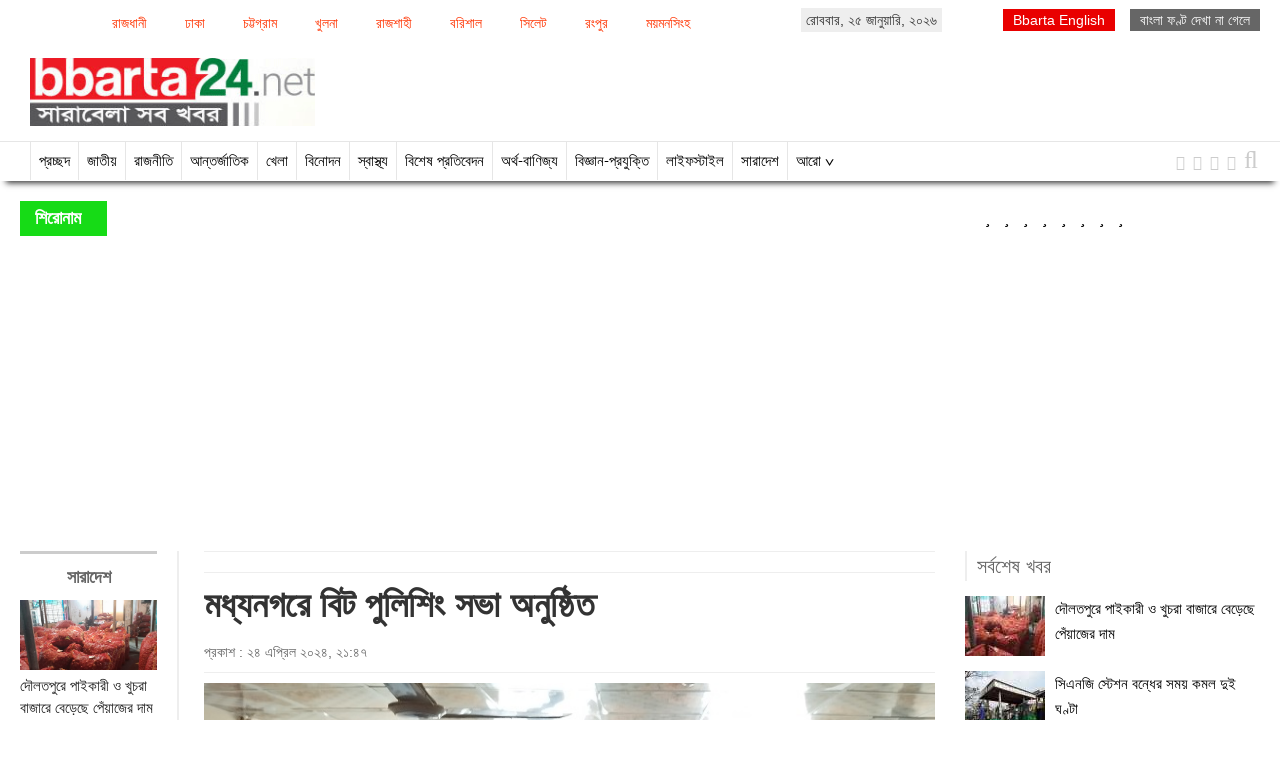

--- FILE ---
content_type: text/html; charset=utf-8
request_url: https://www.google.com/recaptcha/api2/aframe
body_size: 266
content:
<!DOCTYPE HTML><html><head><meta http-equiv="content-type" content="text/html; charset=UTF-8"></head><body><script nonce="KaOsAP3eEzAUad5__ilQ4Q">/** Anti-fraud and anti-abuse applications only. See google.com/recaptcha */ try{var clients={'sodar':'https://pagead2.googlesyndication.com/pagead/sodar?'};window.addEventListener("message",function(a){try{if(a.source===window.parent){var b=JSON.parse(a.data);var c=clients[b['id']];if(c){var d=document.createElement('img');d.src=c+b['params']+'&rc='+(localStorage.getItem("rc::a")?sessionStorage.getItem("rc::b"):"");window.document.body.appendChild(d);sessionStorage.setItem("rc::e",parseInt(sessionStorage.getItem("rc::e")||0)+1);localStorage.setItem("rc::h",'1769294357578');}}}catch(b){}});window.parent.postMessage("_grecaptcha_ready", "*");}catch(b){}</script></body></html>

--- FILE ---
content_type: text/css
request_url: https://www.bbarta24.net/templates/bbarta/css/style-1.0.css?v=2.2
body_size: 2867
content:
*{margin:0;padding:0;}
body {height: 100%;width: 100%;background:#fff;font-family: SolaimanLipi,Arial,Vrinda,FallbackBengaliFont,Helvetica,sans-serif; color:#333;}
a,a:hover,a:focus{ outline:none;text-decoration:none;}
h1, h2, h3,h4,h5, p{margin:0;font-family:"SolaimanLipi";}
.spacebar{height:15px;width:100%;display:block;}
.m-b-10{height:10px;width:100%;display:block;}
.m-b-5{height:5px;width:100%;display:block;}
ul{margin:0;padding:0;}

.page_area{ width:1260px; margin:0 auto; padding:0 10px;}

.wrapper{ width:100%; height:auto; overflow:hidden}
div.menuWrapper{ width:100%; border-top:1px solid #E6E6E6; box-shadow:0 8px 6px -6px #333; box-sizing:border-box; margin-bottom:20px; height:40px; margin-top:15px}
div.socialIcon{ position:relative;}
div.socialIcon ul{ text-align:right; padding:5px 0 0 0;}
div.socialIcon ul li{ padding:0 2px;}
div.socialIcon ul li a{ color:#ccc; font-size:15px;}
div.socialIcon ul li:first-child a:hover{ color:#3c5998;}
div.socialIcon ul li:nth-child(2) a:hover{ color:#55acee;}
div.socialIcon ul li:nth-child(3) a:hover{ color:#d01717;}
div.socialIcon ul li i.searchicon{ color:#ccc; font-size:17px; cursor:pointer;}
div.socialIcon ul li i.searchicon:hover{ color:#000;}
.searchbox{ background:#fff; padding:10px; display:none; top:30px; right:0px; position:absolute; z-index:9999; width:280px}
.input_search { border: 1px solid #ccc;border-radius: 0;box-shadow: 0 0 3px rgba(0, 0, 0, 0.1) inset;color: #666;float: left; padding: 2px; width: 220px;}
.srch_btn{ float:right; background:#6288a5; padding:2px 6px; border:none; border-radius:5px; color:#fff; font-size:16px;}
div#mainLogo{margin:10px 0 0 10px;}
.menu ul{ width:100%; text-align:left; margin-left:10px}
.menu ul li{ line-height:38px; display:inline-block; padding:0 8px; border-left:1px solid #e6e6e6;} 
.menu ul li a{ color:#000; font-size:15px}
.menu ul li:hover{ background:#f9f9f9;}
.menu ul li{position:relative;}
.menu ul li ul{background: #fff none repeat scroll 0 0;border-top: medium none;box-shadow: 0 1px 3px #666;display: none;right: 0;padding: 7px 0;position: absolute;top: 38.5px; width: 520px; z-index: 999999;}	
.menu ul li ul li {background: rgba(0, 0, 0, 0) none repeat scroll 0 0; border-bottom: 1px solid #e6e6e6;margin: 0 10px 0 0;padding-bottom: 7px;width: 30%;}
.fixedbar{display: none;position: fixed;top:-15px; z-index:9999999; background:#fff !important; left:0}

div.main_content{ width:100%; background:#fff; overflow:hidden; min-height:600px}
div.breakingPanel{ background:#fff; margin-top:15px; padding-bottom:15px}
div.clr{ clear:both;}


div.topLeadSection{ width:100%; /*background:#161616;*/ overflow:hidden; position:relative;}
div.topLeadSection div.topLeadSectionLft{ float:left; margin-right:15px; width:595px; position:relative; height:100%;}
div.topLeadSectionLft div#img{ width:100%; height:380px;}
div.topLeadSectionLft div#img img{ height:100%;}
div.topLeadSectionLft div#hl2{ width:100%; position:absolute; left:0px; bottom:0; background:url(../images/black-trans-bg.png) repeat-x; padding:5px 0 5px 10px }
/*div.topLeadSectionLft div#hl2 font{ color:#fff !important; }*/
div.topLeadSectionLft div#hl2 a{ font-size:25px; color:#fff; line-height:30px }

div.topLeadSection div.topLeadSectionRht{ float:left; width:314px; height:380px}
div.topLeadSectionRht div.smallItem{ margin-bottom:15px; overflow:hidden}
div.topLeadSectionRht div.smallItem:last-child{ margin-bottom:0px;}
div.topLeadSectionRht div.smallItem div#img{ float:left; margin-right:10px;}
div.topLeadSectionRht div.smallItem div#hl2{ font-size:18px; color:#000;} 
div.topLeadSectionRht div.smallItem div#hl2 a{ font-size:18px; color:#000; line-height:25px; }
div.topLeadSection div.topLeadSectionLft h3{ font-size:22px; line-height:30px; color:#06F; margin:0 0 5px 0;}


.important_news{ border-bottom:1px solid #ccc;}
.important_news h3{ background: #e90000;float: left; margin-bottom: 10px;padding: 0px 10px; line-height:30px;width: 100%; display:block; font-size:16px; color:#fff;}
.important_news h3 a{ background: #e90000;float: left; margin-bottom: 10px;padding: 0px 10px; line-height:30px;width: 100%; display:block; font-size:16px; color:#fff;}
.important_news .ip_left{ width:49.5%; float:left; padding:0 10px 0 0;}
.important_news .ip_right{ width:49.5%; float:left; padding:0 0 0 10px; }

div.tab{ width:100%; border:1px solid #e90000; overflow:hidden;}
div.tab span.selected{ background:#e90000; line-height:28px; color:#fff;}
div.tab span{ font-size:16px; line-height:28px; width:50%; text-align:center; color:#000; display:inline-block; float:left; cursor:pointer}

div#latest_view_display ul{ list-style:none;}
div#latest_view_display ul li{ list-style:none; color:#e90000; margin-top:5px; height:22px; overflow:hidden;}
div#latest_view_display ul li a{ color:#000; font-size:16px; }
div#latest_view_display ul li:hover{ color:#000;}
div#latest_view_display ul li:hover a{color:#e90000}
div#most_view_display{ display:none; overflow:hidden}
div#most_view_display ul{ list-style:none;}
div#most_view_display ul li{ list-style:none; color:#e90000; margin-top:5px;height:22px; overflow:hidden;}
div#most_view_display ul li a{ color:#000; font-size:16px; }
div#most_view_display ul li:hover{color:#000;}
div#most_view_display ul li:hover a font{color:#e90000}

.novel_news div.img{ width:100px; float:left;}
.novel_news div.right_novel{ width:195px; float:right;}
.novel_news div.right_novel h3{ background: #e90000;float: left; margin-bottom: 5px;padding: 0px 10px; line-height:30px;width: 100%;  font-size:16px; color:#fff;}
.novel_news div.right_novel h3 a{ background: #e90000;float: left;line-height:30px;width: 100%; font-size:16px; color:#fff;}
.novel_news div.right_novel h2{ float:left; margin:0;}
.novel_news div.right_novel h2 a{ font-size:18px; color:#000; line-height:25px; padding-left:10px; }

.special_news{ width:300px; woverflow:hidden;}
.special_news h3{ background: #e90000;float: left; margin-bottom: 1px;padding: 0px 10px; line-height:30px;width: 100%; display:block; font-size:16px; color:#fff;}
.special_news h3 a{ background: #e90000;float: left;line-height:30px;width: 100%; display:block; font-size:16px; color:#fff;}
.special_box{margin-bottom:8px; border-bottom:1px solid lavender; padding-bottom:8px; display:inline-table; vertical-align:middle;}
.special_box:last-child{padding:0px 0 0 0;border-bottom:none; margin-bottom:0px;}	
.special_box #img{width:90px;height:60px; float:left; overflow:hidden; margin:0 10px 0 0;}
/*.special_box #img img{width:100%;height:60px;}*/
.special_box #hl2{ vertical-align:middle; display:table-cell;}
.special_box #hl2 h2{ overflow:hidden; margin:0; line-height:20px;vertical-align:middle;}
.special_box #hl2 h2 a{color:#333;font-size: 16px;line-height:20px;}

.special_box00{margin-bottom:8px; border-bottom:1px solid lavender; padding-bottom:8px;}
.special_box00:last-child{padding:0px 0 0 0;border-bottom:none; margin-bottom:0px;}	
.special_box00 #img{width:75px;height:55px; float:left; overflow:hidden; margin:0 10px 0 0;}
.special_box00 #hl2 h2{ overflow:hidden; margin:0; line-height:20px;vertical-align:middle;}
.special_box00 #hl2 h2 a{color:#333;font-size: 16px;line-height:20px;}

.spotlight{ width:100%; overflow:hidden; position:relative; height:170px;}
.spotlight #img img{ width:100%; height:100%;}
.spotlight #hl2{ position:absolute; left:0px; bottom:0px; background:url(../images/black-trans-bg.png) repeat-x; padding:3px 5px; width:100%; box-sizing:border-box;}
.spotlight #hl2 h2{ line-height:24px;}
.spotlight #hl2 h2 a{color:#fff;font-size: 16px;line-height:24px;}

.menu_news_box{ width:33.333333%; float:left; border-bottom:1px solid #ccc; border-right:1px solid #ccc; padding:0px 15px 10px 13px; overflow:hidden; height:210px;}
.home_menu_box .menu_news_box:first-child{padding:0px 15px 10px 0px;}
.home_menu_box .menu_news_box:last-child{padding:0px 0px 10px 13px;border-right:none !important;}
.first_news{ width:100%; overflow:hidden; margin:0 0 10px 0;}
.first_news .mnimg{ width:215px; margin:0 15px 0 0; position:relative; float:left; height:130px; overflow:hidden;}
.first_news .mnimg img{ width:100%;}
.first_news .home_menu{ position:absolute; left:0px; top:0px;}
.first_news .home_menu a{color:#fff;font-size: 14px;line-height:25px; padding:0 15px;}
.first_news h2 a{color:#333;font-size: 20px;line-height:28px;}

.mnbot_news ul li{ list-style:none; float:left; width:100%;background:url(../images/bul_round_red.png) no-repeat left 7px; padding:0 0 0px 15px; margin:0 0 5px 0;}
.mnbot_news ul li a{ font-size:16px; color:#666; line-height:22px; height:22px; overflow:hidden;}
.home_fullmenu{ width:100%; overflow:hidden; border-bottom:1px solid #36F; margin:0 0 10px 0;}
.home_fullmenu a{ background: #36F;float: left;padding: 5px 20px;font-size:16px; color:#fff;}
.fullnews{ width:100%; position:relative;}
.fullnews .mnimg{ width:100%; margin:0 0 10px 0; height:170px; overflow:hidden;}
.fullnews .mnimg img{ width:100%;}
.fullnews .hl2 h2 a{color:#333;font-size: 15px;line-height:20px; display:block; }
.slider_bottom{ padding:50px 40px 20px 45px; background:#ededed; position:relative;}
.slider_bottom .slider_mn{ position:absolute; left:0px; top:0px; background:#e90000;}
.slider_bottom .slider_mn a{color:#fff;font-size: 16px;line-height:30px; padding:0 15px;}

div.editor_info p{ font-size:15px; color:#000; padding:6px 0 0 0!important; margin:0}
div.powerBy p{ font-size:15px; color:#000; padding:6px 0 0 0!important; margin:0}
div.footerLogo{ color:#000; padding-top:15px}

div.fmenu ul{ width:100%; overflow:hidden;}
div.fmenu ul li{ line-height:38px; display:inline-block; padding:0 10px; border-left:1px solid #e7e7e7;}
div.fmenu ul li a{ color:#000; font-size:15px}
.eng_font{ font-family:Arial, Helvetica, sans-serif; font-size:14px;}  

.bb_mnpage{ width:100%; overflow:hidden;}
.bbmn_title{ width:100%; overflow:hidden; border-bottom:1px solid #e0e0e0; margin:0 0 15px 0;}
.bbmn_title h2{ color:#666; line-height:40px; font-size:30px;}
.bbmn_cont{ width:100%; overflow:hidden;}
.bbmn_newsbox{ width:100%; overflow:hidden; margin:0 0 15px 0; padding:0 0 15px 0; border-bottom:1px solid #e0e0e0;}
.bbmn_newsbox .mnimg{ width:150px; float:left; margin:0 15px 0px 0; overflow:hidden;}
.bbmn_newsbox .newsHl2 a{ font-size:24px; color:#326891; line-height:30px;}
.bbmn_newsbox .dtl a{ font-size:14px; color:#666; line-height:20px}
.bbmn_newsbox .rpt{ font-size:14px; color:#326891; line-height:20px;}

.dtl_pg_main{ width:100%; overflow:hidden;}
.dtl_pg_main #hl1 { font-size:14px; color:#1f4f82; line-height:18px; margin-bottom:5px;}
.dtl_pg_main #hl2 { font-size:36px; color:#333; margin-bottom:10px; line-height:44px;}
.dtl_pg_main #hl3 { font-size:14px; color:peru; line-height:18px; margin:0 0 5px 0;}
.rpt_row{ width:100%; overflow:hidden; padding:0 0 10px 0; margin:0 0 10px 0; border-bottom:1px solid #ccc;}
.rpt_left{ width:70%; float:left;}
.rpt_right{ width:30%; float:right; text-align:right}
.dtl_pg_main #rpt { float:left;line-height:20px; color:#326891; font-size:16px}
.dtl_pg_main span {line-height:20px; color:#666; font-size:14px}
.rpt_right img{ cursor:pointer;}
.main_img img{ margin:0 0 10px 0;}
.dtl_pg_main #img_tt{ color:#999; font-size:13px; line-height:18px; padding:0 0 5px 0; margin:0 0 5px 0; border-bottom:1px solid #f2f2f2;} 
#dtlRightImg{ float:right; padding:10px 10px 0 10px; border:1px solid #ccc; margin-top:10px; margin-left:10px;text-align:center; color:#000;}
#dtlLeftImg{ float:left; padding:10px; border:1px solid #ccc; margin-top:10px; margin-right:10px;text-align:center; color:#000;}
a#dtlFullImg{padding:10px 10px 10px 10px; margin:10px 0;text-align:center; color:#000; overflow:hidden; display:block;}
a#dtlFullImg img{ margin:0 auto;}
#dtlImgTT{ text-align:center; color:#000;}

.home_bot_menu{ z-index:999;position:absolute; left:0px; top:0px;background:#e90000;}
.home_bot_menu h3 a{ font-size:16px; line-height:30px; color:#fff; background:#e90000; display:inline-block; padding:0 10px;}
.home_othermenu{ width:100%; overflow:hidden; margin:0 0 5px 0;padding: 5px 20px;font-size:16px; color:#fff;}

div.cat_pagi{ width:100%; text-align:center; margin:15px 0}
div.cat_pagi span{ padding:3px 10px; background:#666; color:#fff; display:inline-block; margin-right:5px; cursor:pointer}
div.cat_pagi span a{color:#fff;}
div.cat_pagi span.selected{ background:#cd0000}
div.cat_pagi span.selected a{ color:#fff}

.stickylogo{ width:132px; float:left; height:39px; border-left:0px !important; padding:0 9px 0 0 !important;}
.arownews{ width:100%; overflow:hidden;}
.aroNews_mn{ font-size:22px; line-height:26px; color:#666; font-weight:bold; margin:0 0 10px 0;}

.dtlleftItem{ margin-bottom:15px; overflow:hidden; width:100%;}
.dtlleftItem:last-child{ margin-bottom:0px;}
.dtlleftItem div#img{ width:100%; margin:0 0 5px 0; height:70px; overflow:hidden;}
.dtlleftItem div#hl2{ font-size:16px; color:#000;} 
.dtlleftItem div#hl2 a{ font-size:15px; color:#326891; line-height:20px; }

div#most_view_display_rht{ width:100%;overflow:hidden}
div#most_view_display_rht ul{ list-style:none; }
div#most_view_display_rht ul li{ list-style:none; color:#666; padding-top:6px}
div#most_view_display_rht ul li a{ color:#000; font-size:15px; }
div#most_view_display_rht ul li a:hover{color:#12689B;}

div#latest_view_display ul{ list-style:none;}
div#latest_view_display ul li{ list-style:none; color:#666;}
div#latest_view_display ul li a{ color:#000; font-size:15px; }
div#latest_view_display ul li a:hover{ color:#12689B;}

@media (max-width: 767px) {
	div.topLeadSection div.topLeadSectionLft{ width:100%; height:auto}
	div.topLeadSection div.topLeadSectionRht{ width:100%; height:auto; margin-top:10px}
	div.topLeadSectionLft div#img{ height:auto}
	div.topLeadSection{ height:auto}
}

@media (max-width: 767px) {
.menu_news_box{ width:100%; float:none; border-bottom:none; border-right:none; padding:0px 0px 10px 0px;}
.first_news .mnimg{ width:100%; margin:0 0 10px 0;height:160px; }
.home_menu_box .menu_news_box:first-child{padding:0px 0px 10px 0px;}
.home_menu_box .menu_news_box:last-child{padding:0px 0px 10px 0px;}
div#mainLogo{ margin:0}
.important_news .ip_left {float: none;padding: 0 0px 0 0;width:100%;}
.important_news .ip_right {float: none;padding: 0 0 0 0px;width:100%;}

.js #menu { display:none;}
.js .slicknav_menu {display:block;}
}